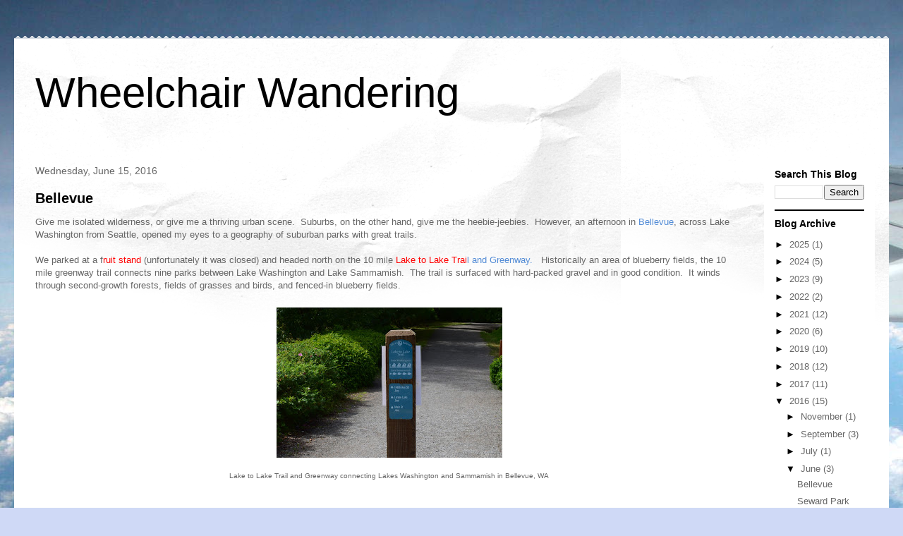

--- FILE ---
content_type: text/html; charset=UTF-8
request_url: http://www.wheelchairwandering.com/2016/06/
body_size: 14432
content:
<!DOCTYPE html>
<html class='v2' dir='ltr' lang='en'>
<head>
<link href='https://www.blogger.com/static/v1/widgets/335934321-css_bundle_v2.css' rel='stylesheet' type='text/css'/>
<meta content='width=1100' name='viewport'/>
<meta content='text/html; charset=UTF-8' http-equiv='Content-Type'/>
<meta content='blogger' name='generator'/>
<link href='http://www.wheelchairwandering.com/favicon.ico' rel='icon' type='image/x-icon'/>
<link href='http://www.wheelchairwandering.com/2016/06/' rel='canonical'/>
<link rel="alternate" type="application/atom+xml" title="Wheelchair Wandering - Atom" href="http://www.wheelchairwandering.com/feeds/posts/default" />
<link rel="alternate" type="application/rss+xml" title="Wheelchair Wandering - RSS" href="http://www.wheelchairwandering.com/feeds/posts/default?alt=rss" />
<link rel="service.post" type="application/atom+xml" title="Wheelchair Wandering - Atom" href="https://www.blogger.com/feeds/1778767190078856111/posts/default" />
<!--Can't find substitution for tag [blog.ieCssRetrofitLinks]-->
<meta content='A blog about trails, hiking, and outdoor activities using a wheelchair.  Adaptive sports, disabled hiking.  Wheelchair travel.' name='description'/>
<meta content='http://www.wheelchairwandering.com/2016/06/' property='og:url'/>
<meta content='Wheelchair Wandering' property='og:title'/>
<meta content='A blog about trails, hiking, and outdoor activities using a wheelchair.  Adaptive sports, disabled hiking.  Wheelchair travel.' property='og:description'/>
<title>Wheelchair Wandering: June 2016</title>
<style id='page-skin-1' type='text/css'><!--
/*
-----------------------------------------------
Blogger Template Style
Name:     Travel
Designer: Sookhee Lee
URL:      www.plyfly.net
----------------------------------------------- */
/* Content
----------------------------------------------- */
body {
font: normal normal 13px 'Trebuchet MS',Trebuchet,sans-serif;
color: #666666;
background: #cfd9f6 url(//themes.googleusercontent.com/image?id=0BwVBOzw_-hbMZDgyZmJiZTMtNWUxNC00NjA1LWJhZWMtODc3ZWQwMzZiYjcz) repeat fixed top center;
}
html body .region-inner {
min-width: 0;
max-width: 100%;
width: auto;
}
a:link {
text-decoration:none;
color: #538cd6;
}
a:visited {
text-decoration:none;
color: #436590;
}
a:hover {
text-decoration:underline;
color: #ff9900;
}
.content-outer .content-cap-top {
height: 5px;
background: transparent url(https://resources.blogblog.com/blogblog/data/1kt/travel/bg_container.png) repeat-x scroll top center;
}
.content-outer {
margin: 0 auto;
padding-top: 20px;
}
.content-inner {
background: #ffffff url(https://resources.blogblog.com/blogblog/data/1kt/travel/bg_container.png) repeat-x scroll top left;
background-position: left -5px;
background-color: #ffffff;
padding: 20px;
}
.main-inner .date-outer {
margin-bottom: 2em;
}
/* Header
----------------------------------------------- */
.header-inner .Header .titlewrapper,
.header-inner .Header .descriptionwrapper {
padding-left: 10px;
padding-right: 10px;
}
.Header h1 {
font: normal normal 60px 'Trebuchet MS',Trebuchet,sans-serif;
color: #000000;
}
.Header h1 a {
color: #000000;
}
.Header .description {
color: #666666;
font-size: 130%;
}
/* Tabs
----------------------------------------------- */
.tabs-inner {
margin: 1em 0 0;
padding: 0;
}
.tabs-inner .section {
margin: 0;
}
.tabs-inner .widget ul {
padding: 0;
background: #000000 none repeat scroll top center;
}
.tabs-inner .widget li {
border: none;
}
.tabs-inner .widget li a {
display: inline-block;
padding: 1em 1.5em;
color: #ffffff;
font: normal bold 16px 'Trebuchet MS',Trebuchet,sans-serif;
}
.tabs-inner .widget li.selected a,
.tabs-inner .widget li a:hover {
position: relative;
z-index: 1;
background: #333333 none repeat scroll top center;
color: #ffffff;
}
/* Headings
----------------------------------------------- */
h2 {
font: normal bold 14px 'Trebuchet MS',Trebuchet,sans-serif;
color: #000000;
}
.main-inner h2.date-header {
font: normal normal 14px 'Trebuchet MS',Trebuchet,sans-serif;
color: #666666;
}
.footer-inner .widget h2,
.sidebar .widget h2 {
padding-bottom: .5em;
}
/* Main
----------------------------------------------- */
.main-inner {
padding: 20px 0;
}
.main-inner .column-center-inner {
padding: 10px 0;
}
.main-inner .column-center-inner .section {
margin: 0 10px;
}
.main-inner .column-right-inner {
margin-left: 20px;
}
.main-inner .fauxcolumn-right-outer .fauxcolumn-inner {
margin-left: 20px;
background: #ffffff none repeat scroll top left;
}
.main-inner .column-left-inner {
margin-right: 20px;
}
.main-inner .fauxcolumn-left-outer .fauxcolumn-inner {
margin-right: 20px;
background: #ffffff none repeat scroll top left;
}
.main-inner .column-left-inner,
.main-inner .column-right-inner {
padding: 15px 0;
}
/* Posts
----------------------------------------------- */
h3.post-title {
margin-top: 20px;
}
h3.post-title a {
font: normal bold 20px 'Trebuchet MS',Trebuchet,sans-serif;
color: #000000;
}
h3.post-title a:hover {
text-decoration: underline;
}
.main-inner .column-center-outer {
background: transparent none repeat scroll top left;
_background-image: none;
}
.post-body {
line-height: 1.4;
position: relative;
}
.post-header {
margin: 0 0 1em;
line-height: 1.6;
}
.post-footer {
margin: .5em 0;
line-height: 1.6;
}
#blog-pager {
font-size: 140%;
}
#comments {
background: #cccccc none repeat scroll top center;
padding: 15px;
}
#comments .comment-author {
padding-top: 1.5em;
}
#comments h4,
#comments .comment-author a,
#comments .comment-timestamp a {
color: #000000;
}
#comments .comment-author:first-child {
padding-top: 0;
border-top: none;
}
.avatar-image-container {
margin: .2em 0 0;
}
/* Comments
----------------------------------------------- */
#comments a {
color: #000000;
}
.comments .comments-content .icon.blog-author {
background-repeat: no-repeat;
background-image: url([data-uri]);
}
.comments .comments-content .loadmore a {
border-top: 1px solid #000000;
border-bottom: 1px solid #000000;
}
.comments .comment-thread.inline-thread {
background: transparent;
}
.comments .continue {
border-top: 2px solid #000000;
}
/* Widgets
----------------------------------------------- */
.sidebar .widget {
border-bottom: 2px solid #000000;
padding-bottom: 10px;
margin: 10px 0;
}
.sidebar .widget:first-child {
margin-top: 0;
}
.sidebar .widget:last-child {
border-bottom: none;
margin-bottom: 0;
padding-bottom: 0;
}
.footer-inner .widget,
.sidebar .widget {
font: normal normal 13px 'Trebuchet MS',Trebuchet,sans-serif;
color: #666666;
}
.sidebar .widget a:link {
color: #666666;
text-decoration: none;
}
.sidebar .widget a:visited {
color: #436590;
}
.sidebar .widget a:hover {
color: #666666;
text-decoration: underline;
}
.footer-inner .widget a:link {
color: #538cd6;
text-decoration: none;
}
.footer-inner .widget a:visited {
color: #436590;
}
.footer-inner .widget a:hover {
color: #538cd6;
text-decoration: underline;
}
.widget .zippy {
color: #000000;
}
.footer-inner {
background: transparent none repeat scroll top center;
}
/* Mobile
----------------------------------------------- */
body.mobile  {
background-size: 100% auto;
}
body.mobile .AdSense {
margin: 0 -10px;
}
.mobile .body-fauxcolumn-outer {
background: transparent none repeat scroll top left;
}
.mobile .footer-inner .widget a:link {
color: #666666;
text-decoration: none;
}
.mobile .footer-inner .widget a:visited {
color: #436590;
}
.mobile-post-outer a {
color: #000000;
}
.mobile-link-button {
background-color: #538cd6;
}
.mobile-link-button a:link, .mobile-link-button a:visited {
color: #ffffff;
}
.mobile-index-contents {
color: #666666;
}
.mobile .tabs-inner .PageList .widget-content {
background: #333333 none repeat scroll top center;
color: #ffffff;
}
.mobile .tabs-inner .PageList .widget-content .pagelist-arrow {
border-left: 1px solid #ffffff;
}

--></style>
<style id='template-skin-1' type='text/css'><!--
body {
min-width: 1240px;
}
.content-outer, .content-fauxcolumn-outer, .region-inner {
min-width: 1240px;
max-width: 1240px;
_width: 1240px;
}
.main-inner .columns {
padding-left: 0px;
padding-right: 177px;
}
.main-inner .fauxcolumn-center-outer {
left: 0px;
right: 177px;
/* IE6 does not respect left and right together */
_width: expression(this.parentNode.offsetWidth -
parseInt("0px") -
parseInt("177px") + 'px');
}
.main-inner .fauxcolumn-left-outer {
width: 0px;
}
.main-inner .fauxcolumn-right-outer {
width: 177px;
}
.main-inner .column-left-outer {
width: 0px;
right: 100%;
margin-left: -0px;
}
.main-inner .column-right-outer {
width: 177px;
margin-right: -177px;
}
#layout {
min-width: 0;
}
#layout .content-outer {
min-width: 0;
width: 800px;
}
#layout .region-inner {
min-width: 0;
width: auto;
}
body#layout div.add_widget {
padding: 8px;
}
body#layout div.add_widget a {
margin-left: 32px;
}
--></style>
<style>
    body {background-image:url(\/\/themes.googleusercontent.com\/image?id=0BwVBOzw_-hbMZDgyZmJiZTMtNWUxNC00NjA1LWJhZWMtODc3ZWQwMzZiYjcz);}
    
@media (max-width: 200px) { body {background-image:url(\/\/themes.googleusercontent.com\/image?id=0BwVBOzw_-hbMZDgyZmJiZTMtNWUxNC00NjA1LWJhZWMtODc3ZWQwMzZiYjcz&options=w200);}}
@media (max-width: 400px) and (min-width: 201px) { body {background-image:url(\/\/themes.googleusercontent.com\/image?id=0BwVBOzw_-hbMZDgyZmJiZTMtNWUxNC00NjA1LWJhZWMtODc3ZWQwMzZiYjcz&options=w400);}}
@media (max-width: 800px) and (min-width: 401px) { body {background-image:url(\/\/themes.googleusercontent.com\/image?id=0BwVBOzw_-hbMZDgyZmJiZTMtNWUxNC00NjA1LWJhZWMtODc3ZWQwMzZiYjcz&options=w800);}}
@media (max-width: 1200px) and (min-width: 801px) { body {background-image:url(\/\/themes.googleusercontent.com\/image?id=0BwVBOzw_-hbMZDgyZmJiZTMtNWUxNC00NjA1LWJhZWMtODc3ZWQwMzZiYjcz&options=w1200);}}
/* Last tag covers anything over one higher than the previous max-size cap. */
@media (min-width: 1201px) { body {background-image:url(\/\/themes.googleusercontent.com\/image?id=0BwVBOzw_-hbMZDgyZmJiZTMtNWUxNC00NjA1LWJhZWMtODc3ZWQwMzZiYjcz&options=w1600);}}
  </style>
<link href='https://www.blogger.com/dyn-css/authorization.css?targetBlogID=1778767190078856111&amp;zx=6f21b95e-9e40-4a1c-8e86-c93eef66a539' media='none' onload='if(media!=&#39;all&#39;)media=&#39;all&#39;' rel='stylesheet'/><noscript><link href='https://www.blogger.com/dyn-css/authorization.css?targetBlogID=1778767190078856111&amp;zx=6f21b95e-9e40-4a1c-8e86-c93eef66a539' rel='stylesheet'/></noscript>
<meta name='google-adsense-platform-account' content='ca-host-pub-1556223355139109'/>
<meta name='google-adsense-platform-domain' content='blogspot.com'/>

</head>
<body class='loading variant-flight'>
<div class='navbar no-items section' id='navbar' name='Navbar'>
</div>
<div class='body-fauxcolumns'>
<div class='fauxcolumn-outer body-fauxcolumn-outer'>
<div class='cap-top'>
<div class='cap-left'></div>
<div class='cap-right'></div>
</div>
<div class='fauxborder-left'>
<div class='fauxborder-right'></div>
<div class='fauxcolumn-inner'>
</div>
</div>
<div class='cap-bottom'>
<div class='cap-left'></div>
<div class='cap-right'></div>
</div>
</div>
</div>
<div class='content'>
<div class='content-fauxcolumns'>
<div class='fauxcolumn-outer content-fauxcolumn-outer'>
<div class='cap-top'>
<div class='cap-left'></div>
<div class='cap-right'></div>
</div>
<div class='fauxborder-left'>
<div class='fauxborder-right'></div>
<div class='fauxcolumn-inner'>
</div>
</div>
<div class='cap-bottom'>
<div class='cap-left'></div>
<div class='cap-right'></div>
</div>
</div>
</div>
<div class='content-outer'>
<div class='content-cap-top cap-top'>
<div class='cap-left'></div>
<div class='cap-right'></div>
</div>
<div class='fauxborder-left content-fauxborder-left'>
<div class='fauxborder-right content-fauxborder-right'></div>
<div class='content-inner'>
<header>
<div class='header-outer'>
<div class='header-cap-top cap-top'>
<div class='cap-left'></div>
<div class='cap-right'></div>
</div>
<div class='fauxborder-left header-fauxborder-left'>
<div class='fauxborder-right header-fauxborder-right'></div>
<div class='region-inner header-inner'>
<div class='header section' id='header' name='Header'><div class='widget Header' data-version='1' id='Header1'>
<div id='header-inner'>
<div class='titlewrapper'>
<h1 class='title'>
<a href='http://www.wheelchairwandering.com/'>
Wheelchair Wandering
</a>
</h1>
</div>
<div class='descriptionwrapper'>
<p class='description'><span>
</span></p>
</div>
</div>
</div></div>
</div>
</div>
<div class='header-cap-bottom cap-bottom'>
<div class='cap-left'></div>
<div class='cap-right'></div>
</div>
</div>
</header>
<div class='tabs-outer'>
<div class='tabs-cap-top cap-top'>
<div class='cap-left'></div>
<div class='cap-right'></div>
</div>
<div class='fauxborder-left tabs-fauxborder-left'>
<div class='fauxborder-right tabs-fauxborder-right'></div>
<div class='region-inner tabs-inner'>
<div class='tabs no-items section' id='crosscol' name='Cross-Column'></div>
<div class='tabs no-items section' id='crosscol-overflow' name='Cross-Column 2'></div>
</div>
</div>
<div class='tabs-cap-bottom cap-bottom'>
<div class='cap-left'></div>
<div class='cap-right'></div>
</div>
</div>
<div class='main-outer'>
<div class='main-cap-top cap-top'>
<div class='cap-left'></div>
<div class='cap-right'></div>
</div>
<div class='fauxborder-left main-fauxborder-left'>
<div class='fauxborder-right main-fauxborder-right'></div>
<div class='region-inner main-inner'>
<div class='columns fauxcolumns'>
<div class='fauxcolumn-outer fauxcolumn-center-outer'>
<div class='cap-top'>
<div class='cap-left'></div>
<div class='cap-right'></div>
</div>
<div class='fauxborder-left'>
<div class='fauxborder-right'></div>
<div class='fauxcolumn-inner'>
</div>
</div>
<div class='cap-bottom'>
<div class='cap-left'></div>
<div class='cap-right'></div>
</div>
</div>
<div class='fauxcolumn-outer fauxcolumn-left-outer'>
<div class='cap-top'>
<div class='cap-left'></div>
<div class='cap-right'></div>
</div>
<div class='fauxborder-left'>
<div class='fauxborder-right'></div>
<div class='fauxcolumn-inner'>
</div>
</div>
<div class='cap-bottom'>
<div class='cap-left'></div>
<div class='cap-right'></div>
</div>
</div>
<div class='fauxcolumn-outer fauxcolumn-right-outer'>
<div class='cap-top'>
<div class='cap-left'></div>
<div class='cap-right'></div>
</div>
<div class='fauxborder-left'>
<div class='fauxborder-right'></div>
<div class='fauxcolumn-inner'>
</div>
</div>
<div class='cap-bottom'>
<div class='cap-left'></div>
<div class='cap-right'></div>
</div>
</div>
<!-- corrects IE6 width calculation -->
<div class='columns-inner'>
<div class='column-center-outer'>
<div class='column-center-inner'>
<div class='main section' id='main' name='Main'><div class='widget Blog' data-version='1' id='Blog1'>
<div class='blog-posts hfeed'>

          <div class="date-outer">
        
<h2 class='date-header'><span>Wednesday, June 15, 2016</span></h2>

          <div class="date-posts">
        
<div class='post-outer'>
<div class='post hentry uncustomized-post-template' itemprop='blogPost' itemscope='itemscope' itemtype='http://schema.org/BlogPosting'>
<meta content='https://blogger.googleusercontent.com/img/b/R29vZ2xl/AVvXsEgo3P0-Fd0D6ip9Mh-N_vUBzB39J6nj7pFcoJuzxlkQlCl8fImn9YxVFEBv5ulUC1yo32ifx7DRRufHatJpCKUQXxZOgib7rbPf4jaZlXZ836N6uXz_OV8TvBWIRyRmU-Ey-n_8C4BSlCw/s320/DSC_1391.JPG' itemprop='image_url'/>
<meta content='1778767190078856111' itemprop='blogId'/>
<meta content='7656384164784936466' itemprop='postId'/>
<a name='7656384164784936466'></a>
<h3 class='post-title entry-title' itemprop='name'>
<a href='http://www.wheelchairwandering.com/2016/06/bellevue.html'>Bellevue</a>
</h3>
<div class='post-header'>
<div class='post-header-line-1'></div>
</div>
<div class='post-body entry-content' id='post-body-7656384164784936466' itemprop='articleBody'>
Give me isolated wilderness, or give me a thriving urban scene. &nbsp;Suburbs, on the other hand, give me the heebie-jeebies. &nbsp;However, an afternoon in <a href="https://www.google.com/maps/@47.6218578,-122.2658381,12z" target="_blank">Bellevue</a>, across Lake Washington from Seattle, opened my eyes to a geography of suburban parks with great trails. <br />
<br />
We parked at a f<span style="color: red;">ruit stand</span> (unfortunately it was closed) and headed north on the 10 mile<span style="color: #0b5394;">&nbsp;<a href="http://parkstrails.myparksandrecreation.com/Details.aspx?pid=468" target="_blank"><span style="color: red;">Lake to Lake Trai</span>l&nbsp;and Greenway.</a> &nbsp;</span>&nbsp;Historically an area of blueberry fields, the 10 mile greenway trail connects nine parks between Lake Washington and Lake Sammamish. &nbsp;The trail is surfaced with hard-packed gravel and in good condition. &nbsp;It winds through second-growth forests, fields of grasses and birds, and fenced-in blueberry fields.<br />
<br />
<table align="center" cellpadding="0" cellspacing="0" class="tr-caption-container" style="margin-left: auto; margin-right: auto; text-align: center;"><tbody>
<tr><td style="text-align: center;"><a href="https://blogger.googleusercontent.com/img/b/R29vZ2xl/AVvXsEgo3P0-Fd0D6ip9Mh-N_vUBzB39J6nj7pFcoJuzxlkQlCl8fImn9YxVFEBv5ulUC1yo32ifx7DRRufHatJpCKUQXxZOgib7rbPf4jaZlXZ836N6uXz_OV8TvBWIRyRmU-Ey-n_8C4BSlCw/s1600/DSC_1391.JPG" imageanchor="1" style="margin-left: auto; margin-right: auto;"><img border="0" height="213" src="https://blogger.googleusercontent.com/img/b/R29vZ2xl/AVvXsEgo3P0-Fd0D6ip9Mh-N_vUBzB39J6nj7pFcoJuzxlkQlCl8fImn9YxVFEBv5ulUC1yo32ifx7DRRufHatJpCKUQXxZOgib7rbPf4jaZlXZ836N6uXz_OV8TvBWIRyRmU-Ey-n_8C4BSlCw/s320/DSC_1391.JPG" width="320" /></a></td></tr>
<tr><td class="tr-caption" style="text-align: center;"><br />
Lake to Lake Trail and Greenway connecting Lakes Washington and Sammamish in Bellevue, WA</td></tr>
</tbody></table>
<div class="separator" style="clear: both; text-align: center;">
</div>
<br />
<div class="separator" style="clear: both; text-align: center;">
</div>
<br />
The most amazing find was a small blueberry field that was not fenced in. &nbsp;A moment of post-Catholic guilt (is it really ok to eat these berries?) was followed by continuous mumbling of disbelief (why was nobody else going crazy?). &nbsp;After a passing dog-walker assured me that the berries could be eaten by the public, and with her "permission," the blueberry-gorging commenced. &nbsp;Luckily, the berries were high-bush blueberries, so I could stay in my chair to pick. &nbsp;Over a half of an hour later, with a full stomach and full cup holders on my fanny pack (the only containers I had), we headed back to the car. &nbsp;I'm pretty sure my tongue was purple. &nbsp;I know my face had a huge smile. &nbsp; I still don't understand why there weren't a ton of people there, but what good fortune for me!<br />
<br />
<div class="separator" style="clear: both; text-align: center;">
<a href="https://blogger.googleusercontent.com/img/b/R29vZ2xl/AVvXsEjBo1BHVQ13aU0kW_GVjsici-o-vVQgEkx0Z6z6hFVhBhgn8UJI-PXZuu3tPnYEfkCfb7f-1PlFhBt1RFf-gchUaOjsZ9FOpRjrRstwE1DFKKLA67sXvCIgbQgo6Ku7kADuNslLuH2Otek/s1600/DSC_1457.JPG" imageanchor="1" style="margin-left: 1em; margin-right: 1em;"><img border="0" height="213" src="https://blogger.googleusercontent.com/img/b/R29vZ2xl/AVvXsEjBo1BHVQ13aU0kW_GVjsici-o-vVQgEkx0Z6z6hFVhBhgn8UJI-PXZuu3tPnYEfkCfb7f-1PlFhBt1RFf-gchUaOjsZ9FOpRjrRstwE1DFKKLA67sXvCIgbQgo6Ku7kADuNslLuH2Otek/s320/DSC_1457.JPG" width="320" /></a></div>
<br />
<div class="separator" style="clear: both; text-align: center;">
</div>
<table align="center" cellpadding="0" cellspacing="0" class="tr-caption-container" style="margin-left: auto; margin-right: auto; text-align: center;"><tbody>
<tr><td style="text-align: center;"><a href="https://blogger.googleusercontent.com/img/b/R29vZ2xl/AVvXsEihy9b66RFCCynnCGeb6RmlZ58yUR5uqvDKaU2TvkBhpb9N0A06u7zT17RUqCqpuxy9Ffd-kSvdEd0HH1xVDw3BrpWId609VWsm8OEpldNBJH2_-KK999InEOMnYMmY-e1C0I8Co8SjlWY/s1600/DSC_1472.JPG" imageanchor="1" style="margin-left: auto; margin-right: auto;"><img border="0" height="213" src="https://blogger.googleusercontent.com/img/b/R29vZ2xl/AVvXsEihy9b66RFCCynnCGeb6RmlZ58yUR5uqvDKaU2TvkBhpb9N0A06u7zT17RUqCqpuxy9Ffd-kSvdEd0HH1xVDw3BrpWId609VWsm8OEpldNBJH2_-KK999InEOMnYMmY-e1C0I8Co8SjlWY/s320/DSC_1472.JPG" width="320" /></a></td></tr>
<tr><td class="tr-caption" style="text-align: center;">Blueberry fields forever</td></tr>
</tbody></table>
<br />
<br />
<div style='clear: both;'></div>
</div>
<div class='post-footer'>
<div class='post-footer-line post-footer-line-1'>
<span class='post-author vcard'>
Posted by
<span class='fn' itemprop='author' itemscope='itemscope' itemtype='http://schema.org/Person'>
<meta content='https://www.blogger.com/profile/03675078647001387605' itemprop='url'/>
<a class='g-profile' href='https://www.blogger.com/profile/03675078647001387605' rel='author' title='author profile'>
<span itemprop='name'>Jenny Schmitz</span>
</a>
</span>
</span>
<span class='post-timestamp'>
at
<meta content='http://www.wheelchairwandering.com/2016/06/bellevue.html' itemprop='url'/>
<a class='timestamp-link' href='http://www.wheelchairwandering.com/2016/06/bellevue.html' rel='bookmark' title='permanent link'><abbr class='published' itemprop='datePublished' title='2016-06-15T20:48:00-07:00'>8:48&#8239;PM</abbr></a>
</span>
<span class='post-comment-link'>
<a class='comment-link' href='http://www.wheelchairwandering.com/2016/06/bellevue.html#comment-form' onclick=''>
No comments:
  </a>
</span>
<span class='post-icons'>
<span class='item-control blog-admin pid-255183346'>
<a href='https://www.blogger.com/post-edit.g?blogID=1778767190078856111&postID=7656384164784936466&from=pencil' title='Edit Post'>
<img alt='' class='icon-action' height='18' src='https://resources.blogblog.com/img/icon18_edit_allbkg.gif' width='18'/>
</a>
</span>
</span>
<div class='post-share-buttons goog-inline-block'>
<a class='goog-inline-block share-button sb-email' href='https://www.blogger.com/share-post.g?blogID=1778767190078856111&postID=7656384164784936466&target=email' target='_blank' title='Email This'><span class='share-button-link-text'>Email This</span></a><a class='goog-inline-block share-button sb-blog' href='https://www.blogger.com/share-post.g?blogID=1778767190078856111&postID=7656384164784936466&target=blog' onclick='window.open(this.href, "_blank", "height=270,width=475"); return false;' target='_blank' title='BlogThis!'><span class='share-button-link-text'>BlogThis!</span></a><a class='goog-inline-block share-button sb-twitter' href='https://www.blogger.com/share-post.g?blogID=1778767190078856111&postID=7656384164784936466&target=twitter' target='_blank' title='Share to X'><span class='share-button-link-text'>Share to X</span></a><a class='goog-inline-block share-button sb-facebook' href='https://www.blogger.com/share-post.g?blogID=1778767190078856111&postID=7656384164784936466&target=facebook' onclick='window.open(this.href, "_blank", "height=430,width=640"); return false;' target='_blank' title='Share to Facebook'><span class='share-button-link-text'>Share to Facebook</span></a><a class='goog-inline-block share-button sb-pinterest' href='https://www.blogger.com/share-post.g?blogID=1778767190078856111&postID=7656384164784936466&target=pinterest' target='_blank' title='Share to Pinterest'><span class='share-button-link-text'>Share to Pinterest</span></a>
</div>
</div>
<div class='post-footer-line post-footer-line-2'>
<span class='post-labels'>
</span>
</div>
<div class='post-footer-line post-footer-line-3'>
<span class='post-location'>
Location:
<a href='https://maps.google.com/maps?q=United+States@37.09024,-95.71289100000001&z=10' target='_blank'>United States</a>
</span>
</div>
</div>
</div>
</div>

          </div></div>
        

          <div class="date-outer">
        
<h2 class='date-header'><span>Wednesday, June 8, 2016</span></h2>

          <div class="date-posts">
        
<div class='post-outer'>
<div class='post hentry uncustomized-post-template' itemprop='blogPost' itemscope='itemscope' itemtype='http://schema.org/BlogPosting'>
<meta content='https://blogger.googleusercontent.com/img/b/R29vZ2xl/AVvXsEij0xkTAC4-Pn-jLmkuvLmtoxqEMtWKlR6BbiJ2TBGhKorCnzFqt6of8w9SBQwASaPx8495fdtX8c0-B96KWYKjpQRmBdQYgOImvsGXcKxW-3VUxZOmJnMA9ttBpCLYrsELNtBiXdGVJsA/s320/DSC_0015.JPG' itemprop='image_url'/>
<meta content='1778767190078856111' itemprop='blogId'/>
<meta content='6845647187789060713' itemprop='postId'/>
<a name='6845647187789060713'></a>
<h3 class='post-title entry-title' itemprop='name'>
<a href='http://www.wheelchairwandering.com/2016/06/seward-park.html'>Seward Park  </a>
</h3>
<div class='post-header'>
<div class='post-header-line-1'></div>
</div>
<div class='post-body entry-content' id='post-body-6845647187789060713' itemprop='articleBody'>
I am continually amazed by how much beauty is packed into this city and how lucky I am to live here. &nbsp;Today was no exception. &nbsp;We went to <a href="http://www.wta.org/go-hiking/hikes/seward-park" target="_blank">Seward Park</a>, which juts out on a small peninsula into Lake Washington, and hiked from the top of the hill down to the lake, and then we climbed back up a series of not-as-accessible trails to the starting point. &nbsp;<span style="text-align: center;">In 2010, the trails were given names, and signposts at each of the trail junctions clearly mark the trails with appropriate symbols of difficulty.</span><br />
<br />
On the way down, we followed the service road, also known by a spectacularly unpronounceable Duwamish name - Sqebeqsed. &nbsp;The trail is perfect for wheelchair users -- mostly a very gradual downhill grade on a hard-packed dirt and gravel path, surrounded by old growth forest.<br />
<div class="separator" style="clear: both; text-align: center;">
</div>
<br />
<table cellpadding="0" cellspacing="0" class="tr-caption-container" style="float: left; margin-right: 1em; text-align: left;"><tbody>
<tr><td style="text-align: center;"><a href="https://blogger.googleusercontent.com/img/b/R29vZ2xl/AVvXsEij0xkTAC4-Pn-jLmkuvLmtoxqEMtWKlR6BbiJ2TBGhKorCnzFqt6of8w9SBQwASaPx8495fdtX8c0-B96KWYKjpQRmBdQYgOImvsGXcKxW-3VUxZOmJnMA9ttBpCLYrsELNtBiXdGVJsA/s1600/DSC_0015.JPG" imageanchor="1" style="clear: left; margin-bottom: 1em; margin-left: auto; margin-right: auto;"><img border="0" height="213" src="https://blogger.googleusercontent.com/img/b/R29vZ2xl/AVvXsEij0xkTAC4-Pn-jLmkuvLmtoxqEMtWKlR6BbiJ2TBGhKorCnzFqt6of8w9SBQwASaPx8495fdtX8c0-B96KWYKjpQRmBdQYgOImvsGXcKxW-3VUxZOmJnMA9ttBpCLYrsELNtBiXdGVJsA/s320/DSC_0015.JPG" width="320" /></a></td></tr>
<tr><td class="tr-caption" style="text-align: center;">Sqebeqsed Trail at Seward Park</td></tr>
</tbody></table>
<br />
<br />
<br />
<br />
<br />
<div class="separator" style="clear: both; text-align: center;">
<br /></div>
<table align="center" cellpadding="0" cellspacing="0" class="tr-caption-container" style="margin-left: auto; margin-right: auto; text-align: center;"><tbody>
<tr><td style="text-align: center;"><a href="https://blogger.googleusercontent.com/img/b/R29vZ2xl/AVvXsEivRjj3_qBf7MAx3WHsnXDLn44LfWx1w4XVn19Q7n52bhErO6Zxovhlc3Yo33GnNMb7lVIukl51ogwIbdHZD8pCe8tXSOHK1Wp7da3byatVnZFT24A3C-x1kCJcVRRqnljpOU0BH73_AgY/s1600/DSC_0018.JPG" imageanchor="1" style="margin-left: auto; margin-right: auto;"><img border="0" height="133" src="https://blogger.googleusercontent.com/img/b/R29vZ2xl/AVvXsEivRjj3_qBf7MAx3WHsnXDLn44LfWx1w4XVn19Q7n52bhErO6Zxovhlc3Yo33GnNMb7lVIukl51ogwIbdHZD8pCe8tXSOHK1Wp7da3byatVnZFT24A3C-x1kCJcVRRqnljpOU0BH73_AgY/s200/DSC_0018.JPG" width="200" /></a></td></tr>
<tr><td class="tr-caption" style="text-align: center;">Trail surface</td></tr>
</tbody></table>
<div class="separator" style="clear: both; text-align: center;">
<br /></div>
<table cellpadding="0" cellspacing="0" class="tr-caption-container" style="float: right; margin-left: 1em; text-align: right;"><tbody>
<tr><td style="text-align: center;"><a href="https://blogger.googleusercontent.com/img/b/R29vZ2xl/AVvXsEgkgXfq14ggt6V3vakN-yL7AlhZTGzBhlzxREzadS3s6PWbthnBXmI19G6sMiCHdIoY35-h4g1Vl8jiFW1keypSuFsEzxo5ij84yx4v7LyBPZmKTR2lx9lnWS1sS0Ri8_bC7bC9fYHcsKE/s1600/DSC_0024.JPG" imageanchor="1" style="clear: right; margin-bottom: 1em; margin-left: auto; margin-right: auto;"><img border="0" height="213" src="https://blogger.googleusercontent.com/img/b/R29vZ2xl/AVvXsEgkgXfq14ggt6V3vakN-yL7AlhZTGzBhlzxREzadS3s6PWbthnBXmI19G6sMiCHdIoY35-h4g1Vl8jiFW1keypSuFsEzxo5ij84yx4v7LyBPZmKTR2lx9lnWS1sS0Ri8_bC7bC9fYHcsKE/s320/DSC_0024.JPG" width="320" /></a></td></tr>
<tr><td class="tr-caption" style="text-align: center;">Beginning of trail and big trees<br /><br /></td></tr>
</tbody></table>
<div class="separator" style="clear: both; text-align: left;">
The trail continues down the hill through the forest, eventually reaching Lake Washington, with a view of the Seattle skyline at the bottom.</div>
<div class="separator" style="clear: both; text-align: center;">
</div>
<table align="center" cellpadding="0" cellspacing="0" class="tr-caption-container" style="margin-left: auto; margin-right: auto; text-align: center;"><tbody>
<tr><td style="text-align: center;"><a href="https://blogger.googleusercontent.com/img/b/R29vZ2xl/AVvXsEgx3n-zU6WTNBDaosd-8AJi6Q4iDHZELnbj-XwpN1XpUi5Ar__hvKr1lCu9yx28sVoyP8VwChDNeO8m3pEfrGNhqkG6PYp0khMcs79d8nNyB2ccaeQgg8ghgJ59TfgDdhbsYBHdnB9PcCQ/s1600/DSC_0167.JPG" imageanchor="1" style="margin-left: auto; margin-right: auto;"><img border="0" height="213" src="https://blogger.googleusercontent.com/img/b/R29vZ2xl/AVvXsEgx3n-zU6WTNBDaosd-8AJi6Q4iDHZELnbj-XwpN1XpUi5Ar__hvKr1lCu9yx28sVoyP8VwChDNeO8m3pEfrGNhqkG6PYp0khMcs79d8nNyB2ccaeQgg8ghgJ59TfgDdhbsYBHdnB9PcCQ/s320/DSC_0167.JPG" width="320" /></a></td></tr>
<tr><td class="tr-caption" style="text-align: center;">Lake Washington with Seattle in the background</td></tr>
</tbody></table>
<div class="separator" style="clear: both; text-align: center;">
<br /></div>
<div class="separator" style="clear: both; text-align: center;">
<br /></div>
<div class="separator" style="clear: both; text-align: left;">
On the way back, we took less-accessible trails. &nbsp;Mud, rocks, roots, and steep hills necessitated extra pushing and help.</div>
<div class="separator" style="clear: both; text-align: left;">
<br /></div>
<div class="separator" style="clear: both; text-align: center;">
<a href="https://blogger.googleusercontent.com/img/b/R29vZ2xl/AVvXsEjWnGwKZ21awMdLmGV_MS9B-gaQnDSaBBzjfD-AcvsIxw7zk6CHM_EGIstdDO4yCDhQsLSQZ8I6pgb9L6FVAhBhyPVS6APM1boGIwUkZxezYQ3d_HqGbHk2S6mIdm-IotcIEs3C9cLOe-E/s1600/DSC_0193.JPG" imageanchor="1" style="margin-left: 1em; margin-right: 1em;"><img border="0" height="213" src="https://blogger.googleusercontent.com/img/b/R29vZ2xl/AVvXsEjWnGwKZ21awMdLmGV_MS9B-gaQnDSaBBzjfD-AcvsIxw7zk6CHM_EGIstdDO4yCDhQsLSQZ8I6pgb9L6FVAhBhyPVS6APM1boGIwUkZxezYQ3d_HqGbHk2S6mIdm-IotcIEs3C9cLOe-E/s320/DSC_0193.JPG" width="320" /></a></div>
<br />
<div class="separator" style="clear: both; text-align: center;">
</div>
<br />
<div class="separator" style="clear: both; text-align: center;">
<a href="https://blogger.googleusercontent.com/img/b/R29vZ2xl/AVvXsEgGP0lm9btEnDS_DNZs_CcmL3LXvCDoD5dP9RezONRURitbv2Rej7Y-6l2IjiLQs5iyE8LROoNLLrf-vUkCtztxK4VkjLczPB0MA1WmB8bu8ebh_0-izAlCsXyUJ8AhkfGtthvU9U4PDlw/s1600/DSC_0195.JPG" imageanchor="1" style="margin-left: 1em; margin-right: 1em;"><img border="0" height="320" src="https://blogger.googleusercontent.com/img/b/R29vZ2xl/AVvXsEgGP0lm9btEnDS_DNZs_CcmL3LXvCDoD5dP9RezONRURitbv2Rej7Y-6l2IjiLQs5iyE8LROoNLLrf-vUkCtztxK4VkjLczPB0MA1WmB8bu8ebh_0-izAlCsXyUJ8AhkfGtthvU9U4PDlw/s320/DSC_0195.JPG" width="213" /></a></div>
<br />
<div class="separator" style="clear: both; text-align: center;">
</div>
<br />
<div class="separator" style="clear: both; text-align: center;">
</div>
<br />
<div class="separator" style="clear: both; text-align: center;">
<a href="https://blogger.googleusercontent.com/img/b/R29vZ2xl/AVvXsEigBzXMAyI4FhLZmWLPEFQHhCUtSVDjuc2K5GMH2as9Vpr8KUYBBiSY-bFv0J75arKbTWtjJXXj71nI-y7xjGeiRGQgX-xItKRderCCxM4LJvHpg-mnnHdnlWzbg-S06D0vfgO6cZlwtjI/s1600/DSC_0212.JPG" imageanchor="1" style="margin-left: 1em; margin-right: 1em;"><img border="0" height="213" src="https://blogger.googleusercontent.com/img/b/R29vZ2xl/AVvXsEigBzXMAyI4FhLZmWLPEFQHhCUtSVDjuc2K5GMH2as9Vpr8KUYBBiSY-bFv0J75arKbTWtjJXXj71nI-y7xjGeiRGQgX-xItKRderCCxM4LJvHpg-mnnHdnlWzbg-S06D0vfgO6cZlwtjI/s320/DSC_0212.JPG" width="320" /></a></div>
<br />
<div class="separator" style="clear: both; text-align: center;">
<a href="https://blogger.googleusercontent.com/img/b/R29vZ2xl/AVvXsEhnfjnkvZPoHBPGrVuNylYKGynypl9lCbtTqkwnH5Qp_RS8A8LbDJGhAXnFX0Z9z6oLAQ1RqrUaVOJsf0OuLGUC5BKWT9lP-4-5Cck-ZtFmAwniHGyKWsovvBuFh8_BqS-HPjJ9wUn8X_Y/s1600/DSC_0213.JPG" imageanchor="1" style="margin-left: 1em; margin-right: 1em;"><img border="0" height="213" src="https://blogger.googleusercontent.com/img/b/R29vZ2xl/AVvXsEhnfjnkvZPoHBPGrVuNylYKGynypl9lCbtTqkwnH5Qp_RS8A8LbDJGhAXnFX0Z9z6oLAQ1RqrUaVOJsf0OuLGUC5BKWT9lP-4-5Cck-ZtFmAwniHGyKWsovvBuFh8_BqS-HPjJ9wUn8X_Y/s320/DSC_0213.JPG" width="320" /></a></div>
<br />
<table align="center" cellpadding="0" cellspacing="0" class="tr-caption-container" style="margin-left: auto; margin-right: auto; text-align: center;"><tbody>
<tr><td style="text-align: center;"><a href="https://blogger.googleusercontent.com/img/b/R29vZ2xl/AVvXsEh301Q8AA1zAE1QB9NgAnVkZ335r_7sJxem-qyCHEjybuIciMIwZIwyNZR8-cdfM3mrlMY-vQquzzxfJPqAv0JqGHkB-TdUgq2SoiF1eHSQfpFsadR5W1dfzDUxmjpRxyLlxChD6Zk8RMw/s1600/DSC_0217.JPG" imageanchor="1" style="margin-left: auto; margin-right: auto;"><img border="0" height="213" src="https://blogger.googleusercontent.com/img/b/R29vZ2xl/AVvXsEh301Q8AA1zAE1QB9NgAnVkZ335r_7sJxem-qyCHEjybuIciMIwZIwyNZR8-cdfM3mrlMY-vQquzzxfJPqAv0JqGHkB-TdUgq2SoiF1eHSQfpFsadR5W1dfzDUxmjpRxyLlxChD6Zk8RMw/s320/DSC_0217.JPG" width="320" /></a></td></tr>
<tr><td class="tr-caption" style="text-align: center;">Why Woodpecker Trail gets a "diamond" for difficulty</td></tr>
</tbody></table>
<div class="separator" style="clear: both; text-align: center;">
<br /></div>
<div class="separator" style="clear: both; text-align: center;">
<br /></div>
<div class="separator" style="clear: both; text-align: left;">
Despite the extra challenges, the uphill trip was well worth it, due to the surrounding woods, the solitude of the trails, and the glimpse of a pileated woodpecker. &nbsp;Near the end of the hike, we again took a less-developed trail back to the car, but this time the path was once again hard-packed and clear of obstacles.</div>
<table align="center" cellpadding="0" cellspacing="0" class="tr-caption-container" style="margin-left: auto; margin-right: auto; text-align: center;"><tbody>
<tr><td style="text-align: center;"><a href="https://blogger.googleusercontent.com/img/b/R29vZ2xl/AVvXsEgNAhtDu5a4MEOQHs2ETp8eWso2fLXpvaTc_nncMWcFSU15UxC66_AcbiLMEX7_Mnb0h5IRyIjgGTSKD3yujMTrY5shVmo1n9pto1UJTGU_7eiJm9kxO_Vcmb8YkAwpZIlUM6_ASiRhM-Q/s1600/DSC_0202.JPG" imageanchor="1" style="margin-left: auto; margin-right: auto;"><img border="0" height="213" src="https://blogger.googleusercontent.com/img/b/R29vZ2xl/AVvXsEgNAhtDu5a4MEOQHs2ETp8eWso2fLXpvaTc_nncMWcFSU15UxC66_AcbiLMEX7_Mnb0h5IRyIjgGTSKD3yujMTrY5shVmo1n9pto1UJTGU_7eiJm9kxO_Vcmb8YkAwpZIlUM6_ASiRhM-Q/s320/DSC_0202.JPG" width="320" /></a></td></tr>
<tr><td class="tr-caption" style="text-align: center;">Andrews Bay Trail</td></tr>
</tbody></table>
<div class="separator" style="clear: both; text-align: center;">
<br /></div>
<div class="separator" style="clear: both; text-align: center;">
<br /></div>
<div class="separator" style="clear: both; text-align: center;">
<br /></div>
<div class="separator" style="clear: both; text-align: center;">
</div>
<div class="separator" style="clear: both; text-align: center;">
<br /></div>
<div class="separator" style="clear: both; text-align: center;">
</div>
<div style='clear: both;'></div>
</div>
<div class='post-footer'>
<div class='post-footer-line post-footer-line-1'>
<span class='post-author vcard'>
Posted by
<span class='fn' itemprop='author' itemscope='itemscope' itemtype='http://schema.org/Person'>
<meta content='https://www.blogger.com/profile/03675078647001387605' itemprop='url'/>
<a class='g-profile' href='https://www.blogger.com/profile/03675078647001387605' rel='author' title='author profile'>
<span itemprop='name'>Jenny Schmitz</span>
</a>
</span>
</span>
<span class='post-timestamp'>
at
<meta content='http://www.wheelchairwandering.com/2016/06/seward-park.html' itemprop='url'/>
<a class='timestamp-link' href='http://www.wheelchairwandering.com/2016/06/seward-park.html' rel='bookmark' title='permanent link'><abbr class='published' itemprop='datePublished' title='2016-06-08T21:49:00-07:00'>9:49&#8239;PM</abbr></a>
</span>
<span class='post-comment-link'>
<a class='comment-link' href='http://www.wheelchairwandering.com/2016/06/seward-park.html#comment-form' onclick=''>
No comments:
  </a>
</span>
<span class='post-icons'>
<span class='item-control blog-admin pid-255183346'>
<a href='https://www.blogger.com/post-edit.g?blogID=1778767190078856111&postID=6845647187789060713&from=pencil' title='Edit Post'>
<img alt='' class='icon-action' height='18' src='https://resources.blogblog.com/img/icon18_edit_allbkg.gif' width='18'/>
</a>
</span>
</span>
<div class='post-share-buttons goog-inline-block'>
<a class='goog-inline-block share-button sb-email' href='https://www.blogger.com/share-post.g?blogID=1778767190078856111&postID=6845647187789060713&target=email' target='_blank' title='Email This'><span class='share-button-link-text'>Email This</span></a><a class='goog-inline-block share-button sb-blog' href='https://www.blogger.com/share-post.g?blogID=1778767190078856111&postID=6845647187789060713&target=blog' onclick='window.open(this.href, "_blank", "height=270,width=475"); return false;' target='_blank' title='BlogThis!'><span class='share-button-link-text'>BlogThis!</span></a><a class='goog-inline-block share-button sb-twitter' href='https://www.blogger.com/share-post.g?blogID=1778767190078856111&postID=6845647187789060713&target=twitter' target='_blank' title='Share to X'><span class='share-button-link-text'>Share to X</span></a><a class='goog-inline-block share-button sb-facebook' href='https://www.blogger.com/share-post.g?blogID=1778767190078856111&postID=6845647187789060713&target=facebook' onclick='window.open(this.href, "_blank", "height=430,width=640"); return false;' target='_blank' title='Share to Facebook'><span class='share-button-link-text'>Share to Facebook</span></a><a class='goog-inline-block share-button sb-pinterest' href='https://www.blogger.com/share-post.g?blogID=1778767190078856111&postID=6845647187789060713&target=pinterest' target='_blank' title='Share to Pinterest'><span class='share-button-link-text'>Share to Pinterest</span></a>
</div>
</div>
<div class='post-footer-line post-footer-line-2'>
<span class='post-labels'>
</span>
</div>
<div class='post-footer-line post-footer-line-3'>
<span class='post-location'>
</span>
</div>
</div>
</div>
</div>

          </div></div>
        

          <div class="date-outer">
        
<h2 class='date-header'><span>Wednesday, June 1, 2016</span></h2>

          <div class="date-posts">
        
<div class='post-outer'>
<div class='post hentry uncustomized-post-template' itemprop='blogPost' itemscope='itemscope' itemtype='http://schema.org/BlogPosting'>
<meta content='https://blogger.googleusercontent.com/img/b/R29vZ2xl/AVvXsEhqXhQUcwIyWKker5NczYbkLxpwYinpXY3UKQPbfm6B23HxwH9-herJO5v5Sfxhlutip6BwAOcUBcWXj2ZhmAYVq0aJ5SrOVulZ6HOMoFo6lN8ZeioT9ejdJgCT2l3EgGJE1y_jb_GLR-w/s320/DSC_1497.JPG' itemprop='image_url'/>
<meta content='1778767190078856111' itemprop='blogId'/>
<meta content='1519138235863108330' itemprop='postId'/>
<a name='1519138235863108330'></a>
<h3 class='post-title entry-title' itemprop='name'>
<a href='http://www.wheelchairwandering.com/2016/06/discovery-park-loop-trail.html'>Discovery Park Loop Trail</a>
</h3>
<div class='post-header'>
<div class='post-header-line-1'></div>
</div>
<div class='post-body entry-content' id='post-body-1519138235863108330' itemprop='articleBody'>
<div class="MsoNormal">
Having fixed my inner tube and tire, we set out once again
for the unpaved <a href="http://www.wta.org/go-hiking/hikes/seattle-magnolia-area-beach-discovery-park" target="_blank">Loop Trail in Discovery Park</a>.<span style="mso-spacerun: yes;">&nbsp; </span>The trail led through forests with beautiful trees, a
variety grasses, chirping (with birds) bushes, and a viewpoint with a sweeping
vista out over Puget Sound.<span style="mso-spacerun: yes;">&nbsp; </span></div>
<div class="MsoNormal">
<br /></div>
<div class="separator" style="clear: both; text-align: center;">
<a href="https://blogger.googleusercontent.com/img/b/R29vZ2xl/AVvXsEhqXhQUcwIyWKker5NczYbkLxpwYinpXY3UKQPbfm6B23HxwH9-herJO5v5Sfxhlutip6BwAOcUBcWXj2ZhmAYVq0aJ5SrOVulZ6HOMoFo6lN8ZeioT9ejdJgCT2l3EgGJE1y_jb_GLR-w/s1600/DSC_1497.JPG" imageanchor="1" style="margin-left: 1em; margin-right: 1em;"><img border="0" height="213" src="https://blogger.googleusercontent.com/img/b/R29vZ2xl/AVvXsEhqXhQUcwIyWKker5NczYbkLxpwYinpXY3UKQPbfm6B23HxwH9-herJO5v5Sfxhlutip6BwAOcUBcWXj2ZhmAYVq0aJ5SrOVulZ6HOMoFo6lN8ZeioT9ejdJgCT2l3EgGJE1y_jb_GLR-w/s320/DSC_1497.JPG" width="320" /></a></div>
<br />
<div class="separator" style="clear: both; text-align: center;">
<a href="https://blogger.googleusercontent.com/img/b/R29vZ2xl/AVvXsEhCVclKiARgBjv4VdeXRXI5pDPKiCrsAK63RSJgwuGMtvH7jW276YyCeihVqXz4AlRiHPcEf2PO62416T_gQ5aR49nnHjgjBjF1LsWg-u0fYn4ATNV__nA4iFphiWvTtXxTnHPW6MOW4Nw/s1600/DSC_1521.JPG" imageanchor="1" style="margin-left: 1em; margin-right: 1em;"><img border="0" height="213" src="https://blogger.googleusercontent.com/img/b/R29vZ2xl/AVvXsEhCVclKiARgBjv4VdeXRXI5pDPKiCrsAK63RSJgwuGMtvH7jW276YyCeihVqXz4AlRiHPcEf2PO62416T_gQ5aR49nnHjgjBjF1LsWg-u0fYn4ATNV__nA4iFphiWvTtXxTnHPW6MOW4Nw/s320/DSC_1521.JPG" width="320" /></a></div>
<br />
<div class="separator" style="clear: both; text-align: center;">
</div>
<br />
<div class="separator" style="clear: both; text-align: center;">
<a href="https://blogger.googleusercontent.com/img/b/R29vZ2xl/AVvXsEhTP6WW0_AJow-2-tfuklOSCd911MpVj12Sg9yezszIgl2u9jwgsinqwy6lCEPDSAV0mqXAs4WL3ix8HkWIp04kibqQLvHehK4A3X6sqfgbQuPYrbLFIZ4UHQD9wucjAtbj2U44TXmZVKw/s1600/DSC_1675.JPG" imageanchor="1" style="margin-left: 1em; margin-right: 1em;"><img border="0" height="213" src="https://blogger.googleusercontent.com/img/b/R29vZ2xl/AVvXsEhTP6WW0_AJow-2-tfuklOSCd911MpVj12Sg9yezszIgl2u9jwgsinqwy6lCEPDSAV0mqXAs4WL3ix8HkWIp04kibqQLvHehK4A3X6sqfgbQuPYrbLFIZ4UHQD9wucjAtbj2U44TXmZVKw/s320/DSC_1675.JPG" width="320" /></a></div>
<br />
<div class="MsoNormal">
<o:p><br /></o:p></div>
<div class="MsoNormal">
<o:p><br /></o:p></div>
<div class="MsoNormal">
<br /></div>
<div class="MsoNormal">
<o:p><br /></o:p></div>
<div class="MsoNormal">
The highlight for me was the big sandy area, an alternate
side trip on top of a sand dune next to the actual trail.<span style="mso-spacerun: yes;">&nbsp; </span>I got to test the Freedom Chair&#8217;s
ability to move on sand.<span style="mso-spacerun: yes;">&nbsp; </span>Granted,
I could only go a little way before getting tired, especially when going
uphill, but I was moving nonetheless.<span style="mso-spacerun: yes;">&nbsp;
</span>The trail was a bit sandy before and after the sand dune, but otherwise
it was medium-packed or even hard-packed dirt &#8211; quite feasible for a manual chair with a third wheel.</div>
<div class="MsoNormal">
<br /></div>
<div class="MsoNormal">
<o:p><br /></o:p></div>
<div class="separator" style="clear: both; text-align: center;">
<a href="https://blogger.googleusercontent.com/img/b/R29vZ2xl/AVvXsEgTRNMQtz6vEJAoM1vv_1mfptdrn7dXp8XGlUmBLbSYtvR3bHwPHRSPiSgUp7PDc2rbjpBom5lm_MKcuML3YoFxSZ9vWvp5O1ziO5jeMbHRvCYEYtvDNNA3jGhg_yC5WO6R1t4K15WPu28/s1600/DSC_1486.JPG" imageanchor="1" style="margin-left: 1em; margin-right: 1em;"><img border="0" height="213" src="https://blogger.googleusercontent.com/img/b/R29vZ2xl/AVvXsEgTRNMQtz6vEJAoM1vv_1mfptdrn7dXp8XGlUmBLbSYtvR3bHwPHRSPiSgUp7PDc2rbjpBom5lm_MKcuML3YoFxSZ9vWvp5O1ziO5jeMbHRvCYEYtvDNNA3jGhg_yC5WO6R1t4K15WPu28/s320/DSC_1486.JPG" width="320" /></a></div>
<div class="MsoNormal">
<br /></div>
<div class="MsoNormal">
<o:p><br /></o:p></div>
<div class="MsoNormal">
The trail led to the paved road/trail where we had hiked
last time (West Point lighthouse and wastewater treatment plant), so we turned around and made our
way back through the abandoned houses on this former military base.</div>
<div class="MsoNormal">
<br /></div>
<div class="MsoNormal">
<o:p><br /></o:p></div>
<!--[if gte mso 9]><xml>
 <o:OfficeDocumentSettings>
  <o:AllowPNG/>
 </o:OfficeDocumentSettings>
</xml><![endif]--><!--[if gte mso 9]><xml>
 <w:WordDocument>
  <w:Zoom>0</w:Zoom>
  <w:TrackMoves>false</w:TrackMoves>
  <w:TrackFormatting/>
  <w:PunctuationKerning/>
  <w:DrawingGridHorizontalSpacing>18 pt</w:DrawingGridHorizontalSpacing>
  <w:DrawingGridVerticalSpacing>18 pt</w:DrawingGridVerticalSpacing>
  <w:DisplayHorizontalDrawingGridEvery>0</w:DisplayHorizontalDrawingGridEvery>
  <w:DisplayVerticalDrawingGridEvery>0</w:DisplayVerticalDrawingGridEvery>
  <w:ValidateAgainstSchemas/>
  <w:SaveIfXMLInvalid>false</w:SaveIfXMLInvalid>
  <w:IgnoreMixedContent>false</w:IgnoreMixedContent>
  <w:AlwaysShowPlaceholderText>false</w:AlwaysShowPlaceholderText>
  <w:Compatibility>
   <w:BreakWrappedTables/>
   <w:DontGrowAutofit/>
   <w:DontAutofitConstrainedTables/>
   <w:DontVertAlignInTxbx/>
  </w:Compatibility>
 </w:WordDocument>
</xml><![endif]--><!--[if gte mso 9]><xml>
 <w:LatentStyles DefLockedState="false" LatentStyleCount="276">
 </w:LatentStyles>
</xml><![endif]-->

<!--[if gte mso 10]>
<style>
 /* Style Definitions */
table.MsoNormalTable
 {mso-style-name:"Table Normal";
 mso-tstyle-rowband-size:0;
 mso-tstyle-colband-size:0;
 mso-style-noshow:yes;
 mso-style-parent:"";
 mso-padding-alt:0in 5.4pt 0in 5.4pt;
 mso-para-margin:0in;
 mso-para-margin-bottom:.0001pt;
 mso-pagination:widow-orphan;
 font-size:12.0pt;
 font-family:"Times New Roman";
 mso-ascii-font-family:Cambria;
 mso-ascii-theme-font:minor-latin;
 mso-fareast-font-family:"Times New Roman";
 mso-fareast-theme-font:minor-fareast;
 mso-hansi-font-family:Cambria;
 mso-hansi-theme-font:minor-latin;}
</style>
<![endif]-->



<!--StartFragment-->















<!--EndFragment--><br />
<div class="MsoNormal">
<br /></div>
<div style='clear: both;'></div>
</div>
<div class='post-footer'>
<div class='post-footer-line post-footer-line-1'>
<span class='post-author vcard'>
Posted by
<span class='fn' itemprop='author' itemscope='itemscope' itemtype='http://schema.org/Person'>
<meta content='https://www.blogger.com/profile/03675078647001387605' itemprop='url'/>
<a class='g-profile' href='https://www.blogger.com/profile/03675078647001387605' rel='author' title='author profile'>
<span itemprop='name'>Jenny Schmitz</span>
</a>
</span>
</span>
<span class='post-timestamp'>
at
<meta content='http://www.wheelchairwandering.com/2016/06/discovery-park-loop-trail.html' itemprop='url'/>
<a class='timestamp-link' href='http://www.wheelchairwandering.com/2016/06/discovery-park-loop-trail.html' rel='bookmark' title='permanent link'><abbr class='published' itemprop='datePublished' title='2016-06-01T17:10:00-07:00'>5:10&#8239;PM</abbr></a>
</span>
<span class='post-comment-link'>
<a class='comment-link' href='http://www.wheelchairwandering.com/2016/06/discovery-park-loop-trail.html#comment-form' onclick=''>
No comments:
  </a>
</span>
<span class='post-icons'>
<span class='item-control blog-admin pid-255183346'>
<a href='https://www.blogger.com/post-edit.g?blogID=1778767190078856111&postID=1519138235863108330&from=pencil' title='Edit Post'>
<img alt='' class='icon-action' height='18' src='https://resources.blogblog.com/img/icon18_edit_allbkg.gif' width='18'/>
</a>
</span>
</span>
<div class='post-share-buttons goog-inline-block'>
<a class='goog-inline-block share-button sb-email' href='https://www.blogger.com/share-post.g?blogID=1778767190078856111&postID=1519138235863108330&target=email' target='_blank' title='Email This'><span class='share-button-link-text'>Email This</span></a><a class='goog-inline-block share-button sb-blog' href='https://www.blogger.com/share-post.g?blogID=1778767190078856111&postID=1519138235863108330&target=blog' onclick='window.open(this.href, "_blank", "height=270,width=475"); return false;' target='_blank' title='BlogThis!'><span class='share-button-link-text'>BlogThis!</span></a><a class='goog-inline-block share-button sb-twitter' href='https://www.blogger.com/share-post.g?blogID=1778767190078856111&postID=1519138235863108330&target=twitter' target='_blank' title='Share to X'><span class='share-button-link-text'>Share to X</span></a><a class='goog-inline-block share-button sb-facebook' href='https://www.blogger.com/share-post.g?blogID=1778767190078856111&postID=1519138235863108330&target=facebook' onclick='window.open(this.href, "_blank", "height=430,width=640"); return false;' target='_blank' title='Share to Facebook'><span class='share-button-link-text'>Share to Facebook</span></a><a class='goog-inline-block share-button sb-pinterest' href='https://www.blogger.com/share-post.g?blogID=1778767190078856111&postID=1519138235863108330&target=pinterest' target='_blank' title='Share to Pinterest'><span class='share-button-link-text'>Share to Pinterest</span></a>
</div>
</div>
<div class='post-footer-line post-footer-line-2'>
<span class='post-labels'>
</span>
</div>
<div class='post-footer-line post-footer-line-3'>
<span class='post-location'>
</span>
</div>
</div>
</div>
</div>

        </div></div>
      
</div>
<div class='blog-pager' id='blog-pager'>
<span id='blog-pager-newer-link'>
<a class='blog-pager-newer-link' href='http://www.wheelchairwandering.com/search?updated-max=2017-03-22T17:17:00-07:00&max-results=7&reverse-paginate=true' id='Blog1_blog-pager-newer-link' title='Newer Posts'>Newer Posts</a>
</span>
<span id='blog-pager-older-link'>
<a class='blog-pager-older-link' href='http://www.wheelchairwandering.com/search?updated-max=2016-06-01T17:10:00-07:00&max-results=7' id='Blog1_blog-pager-older-link' title='Older Posts'>Older Posts</a>
</span>
<a class='home-link' href='http://www.wheelchairwandering.com/'>Home</a>
</div>
<div class='clear'></div>
<div class='blog-feeds'>
<div class='feed-links'>
Subscribe to:
<a class='feed-link' href='http://www.wheelchairwandering.com/feeds/posts/default' target='_blank' type='application/atom+xml'>Comments (Atom)</a>
</div>
</div>
</div></div>
</div>
</div>
<div class='column-left-outer'>
<div class='column-left-inner'>
<aside>
</aside>
</div>
</div>
<div class='column-right-outer'>
<div class='column-right-inner'>
<aside>
<div class='sidebar section' id='sidebar-right-1'><div class='widget BlogSearch' data-version='1' id='BlogSearch2'>
<h2 class='title'>Search This Blog</h2>
<div class='widget-content'>
<div id='BlogSearch2_form'>
<form action='http://www.wheelchairwandering.com/search' class='gsc-search-box' target='_top'>
<table cellpadding='0' cellspacing='0' class='gsc-search-box'>
<tbody>
<tr>
<td class='gsc-input'>
<input autocomplete='off' class='gsc-input' name='q' size='10' title='search' type='text' value=''/>
</td>
<td class='gsc-search-button'>
<input class='gsc-search-button' title='search' type='submit' value='Search'/>
</td>
</tr>
</tbody>
</table>
</form>
</div>
</div>
<div class='clear'></div>
</div><div class='widget BlogArchive' data-version='1' id='BlogArchive1'>
<h2>Blog Archive</h2>
<div class='widget-content'>
<div id='ArchiveList'>
<div id='BlogArchive1_ArchiveList'>
<ul class='hierarchy'>
<li class='archivedate collapsed'>
<a class='toggle' href='javascript:void(0)'>
<span class='zippy'>

        &#9658;&#160;
      
</span>
</a>
<a class='post-count-link' href='http://www.wheelchairwandering.com/2025/'>
2025
</a>
<span class='post-count' dir='ltr'>(1)</span>
<ul class='hierarchy'>
<li class='archivedate collapsed'>
<a class='toggle' href='javascript:void(0)'>
<span class='zippy'>

        &#9658;&#160;
      
</span>
</a>
<a class='post-count-link' href='http://www.wheelchairwandering.com/2025/01/'>
January
</a>
<span class='post-count' dir='ltr'>(1)</span>
</li>
</ul>
</li>
</ul>
<ul class='hierarchy'>
<li class='archivedate collapsed'>
<a class='toggle' href='javascript:void(0)'>
<span class='zippy'>

        &#9658;&#160;
      
</span>
</a>
<a class='post-count-link' href='http://www.wheelchairwandering.com/2024/'>
2024
</a>
<span class='post-count' dir='ltr'>(5)</span>
<ul class='hierarchy'>
<li class='archivedate collapsed'>
<a class='toggle' href='javascript:void(0)'>
<span class='zippy'>

        &#9658;&#160;
      
</span>
</a>
<a class='post-count-link' href='http://www.wheelchairwandering.com/2024/04/'>
April
</a>
<span class='post-count' dir='ltr'>(2)</span>
</li>
</ul>
<ul class='hierarchy'>
<li class='archivedate collapsed'>
<a class='toggle' href='javascript:void(0)'>
<span class='zippy'>

        &#9658;&#160;
      
</span>
</a>
<a class='post-count-link' href='http://www.wheelchairwandering.com/2024/03/'>
March
</a>
<span class='post-count' dir='ltr'>(3)</span>
</li>
</ul>
</li>
</ul>
<ul class='hierarchy'>
<li class='archivedate collapsed'>
<a class='toggle' href='javascript:void(0)'>
<span class='zippy'>

        &#9658;&#160;
      
</span>
</a>
<a class='post-count-link' href='http://www.wheelchairwandering.com/2023/'>
2023
</a>
<span class='post-count' dir='ltr'>(9)</span>
<ul class='hierarchy'>
<li class='archivedate collapsed'>
<a class='toggle' href='javascript:void(0)'>
<span class='zippy'>

        &#9658;&#160;
      
</span>
</a>
<a class='post-count-link' href='http://www.wheelchairwandering.com/2023/11/'>
November
</a>
<span class='post-count' dir='ltr'>(1)</span>
</li>
</ul>
<ul class='hierarchy'>
<li class='archivedate collapsed'>
<a class='toggle' href='javascript:void(0)'>
<span class='zippy'>

        &#9658;&#160;
      
</span>
</a>
<a class='post-count-link' href='http://www.wheelchairwandering.com/2023/10/'>
October
</a>
<span class='post-count' dir='ltr'>(1)</span>
</li>
</ul>
<ul class='hierarchy'>
<li class='archivedate collapsed'>
<a class='toggle' href='javascript:void(0)'>
<span class='zippy'>

        &#9658;&#160;
      
</span>
</a>
<a class='post-count-link' href='http://www.wheelchairwandering.com/2023/09/'>
September
</a>
<span class='post-count' dir='ltr'>(1)</span>
</li>
</ul>
<ul class='hierarchy'>
<li class='archivedate collapsed'>
<a class='toggle' href='javascript:void(0)'>
<span class='zippy'>

        &#9658;&#160;
      
</span>
</a>
<a class='post-count-link' href='http://www.wheelchairwandering.com/2023/07/'>
July
</a>
<span class='post-count' dir='ltr'>(3)</span>
</li>
</ul>
<ul class='hierarchy'>
<li class='archivedate collapsed'>
<a class='toggle' href='javascript:void(0)'>
<span class='zippy'>

        &#9658;&#160;
      
</span>
</a>
<a class='post-count-link' href='http://www.wheelchairwandering.com/2023/06/'>
June
</a>
<span class='post-count' dir='ltr'>(2)</span>
</li>
</ul>
<ul class='hierarchy'>
<li class='archivedate collapsed'>
<a class='toggle' href='javascript:void(0)'>
<span class='zippy'>

        &#9658;&#160;
      
</span>
</a>
<a class='post-count-link' href='http://www.wheelchairwandering.com/2023/03/'>
March
</a>
<span class='post-count' dir='ltr'>(1)</span>
</li>
</ul>
</li>
</ul>
<ul class='hierarchy'>
<li class='archivedate collapsed'>
<a class='toggle' href='javascript:void(0)'>
<span class='zippy'>

        &#9658;&#160;
      
</span>
</a>
<a class='post-count-link' href='http://www.wheelchairwandering.com/2022/'>
2022
</a>
<span class='post-count' dir='ltr'>(2)</span>
<ul class='hierarchy'>
<li class='archivedate collapsed'>
<a class='toggle' href='javascript:void(0)'>
<span class='zippy'>

        &#9658;&#160;
      
</span>
</a>
<a class='post-count-link' href='http://www.wheelchairwandering.com/2022/12/'>
December
</a>
<span class='post-count' dir='ltr'>(1)</span>
</li>
</ul>
<ul class='hierarchy'>
<li class='archivedate collapsed'>
<a class='toggle' href='javascript:void(0)'>
<span class='zippy'>

        &#9658;&#160;
      
</span>
</a>
<a class='post-count-link' href='http://www.wheelchairwandering.com/2022/03/'>
March
</a>
<span class='post-count' dir='ltr'>(1)</span>
</li>
</ul>
</li>
</ul>
<ul class='hierarchy'>
<li class='archivedate collapsed'>
<a class='toggle' href='javascript:void(0)'>
<span class='zippy'>

        &#9658;&#160;
      
</span>
</a>
<a class='post-count-link' href='http://www.wheelchairwandering.com/2021/'>
2021
</a>
<span class='post-count' dir='ltr'>(12)</span>
<ul class='hierarchy'>
<li class='archivedate collapsed'>
<a class='toggle' href='javascript:void(0)'>
<span class='zippy'>

        &#9658;&#160;
      
</span>
</a>
<a class='post-count-link' href='http://www.wheelchairwandering.com/2021/11/'>
November
</a>
<span class='post-count' dir='ltr'>(1)</span>
</li>
</ul>
<ul class='hierarchy'>
<li class='archivedate collapsed'>
<a class='toggle' href='javascript:void(0)'>
<span class='zippy'>

        &#9658;&#160;
      
</span>
</a>
<a class='post-count-link' href='http://www.wheelchairwandering.com/2021/10/'>
October
</a>
<span class='post-count' dir='ltr'>(1)</span>
</li>
</ul>
<ul class='hierarchy'>
<li class='archivedate collapsed'>
<a class='toggle' href='javascript:void(0)'>
<span class='zippy'>

        &#9658;&#160;
      
</span>
</a>
<a class='post-count-link' href='http://www.wheelchairwandering.com/2021/07/'>
July
</a>
<span class='post-count' dir='ltr'>(2)</span>
</li>
</ul>
<ul class='hierarchy'>
<li class='archivedate collapsed'>
<a class='toggle' href='javascript:void(0)'>
<span class='zippy'>

        &#9658;&#160;
      
</span>
</a>
<a class='post-count-link' href='http://www.wheelchairwandering.com/2021/06/'>
June
</a>
<span class='post-count' dir='ltr'>(1)</span>
</li>
</ul>
<ul class='hierarchy'>
<li class='archivedate collapsed'>
<a class='toggle' href='javascript:void(0)'>
<span class='zippy'>

        &#9658;&#160;
      
</span>
</a>
<a class='post-count-link' href='http://www.wheelchairwandering.com/2021/04/'>
April
</a>
<span class='post-count' dir='ltr'>(1)</span>
</li>
</ul>
<ul class='hierarchy'>
<li class='archivedate collapsed'>
<a class='toggle' href='javascript:void(0)'>
<span class='zippy'>

        &#9658;&#160;
      
</span>
</a>
<a class='post-count-link' href='http://www.wheelchairwandering.com/2021/03/'>
March
</a>
<span class='post-count' dir='ltr'>(2)</span>
</li>
</ul>
<ul class='hierarchy'>
<li class='archivedate collapsed'>
<a class='toggle' href='javascript:void(0)'>
<span class='zippy'>

        &#9658;&#160;
      
</span>
</a>
<a class='post-count-link' href='http://www.wheelchairwandering.com/2021/02/'>
February
</a>
<span class='post-count' dir='ltr'>(3)</span>
</li>
</ul>
<ul class='hierarchy'>
<li class='archivedate collapsed'>
<a class='toggle' href='javascript:void(0)'>
<span class='zippy'>

        &#9658;&#160;
      
</span>
</a>
<a class='post-count-link' href='http://www.wheelchairwandering.com/2021/01/'>
January
</a>
<span class='post-count' dir='ltr'>(1)</span>
</li>
</ul>
</li>
</ul>
<ul class='hierarchy'>
<li class='archivedate collapsed'>
<a class='toggle' href='javascript:void(0)'>
<span class='zippy'>

        &#9658;&#160;
      
</span>
</a>
<a class='post-count-link' href='http://www.wheelchairwandering.com/2020/'>
2020
</a>
<span class='post-count' dir='ltr'>(6)</span>
<ul class='hierarchy'>
<li class='archivedate collapsed'>
<a class='toggle' href='javascript:void(0)'>
<span class='zippy'>

        &#9658;&#160;
      
</span>
</a>
<a class='post-count-link' href='http://www.wheelchairwandering.com/2020/12/'>
December
</a>
<span class='post-count' dir='ltr'>(1)</span>
</li>
</ul>
<ul class='hierarchy'>
<li class='archivedate collapsed'>
<a class='toggle' href='javascript:void(0)'>
<span class='zippy'>

        &#9658;&#160;
      
</span>
</a>
<a class='post-count-link' href='http://www.wheelchairwandering.com/2020/11/'>
November
</a>
<span class='post-count' dir='ltr'>(1)</span>
</li>
</ul>
<ul class='hierarchy'>
<li class='archivedate collapsed'>
<a class='toggle' href='javascript:void(0)'>
<span class='zippy'>

        &#9658;&#160;
      
</span>
</a>
<a class='post-count-link' href='http://www.wheelchairwandering.com/2020/09/'>
September
</a>
<span class='post-count' dir='ltr'>(2)</span>
</li>
</ul>
<ul class='hierarchy'>
<li class='archivedate collapsed'>
<a class='toggle' href='javascript:void(0)'>
<span class='zippy'>

        &#9658;&#160;
      
</span>
</a>
<a class='post-count-link' href='http://www.wheelchairwandering.com/2020/05/'>
May
</a>
<span class='post-count' dir='ltr'>(1)</span>
</li>
</ul>
<ul class='hierarchy'>
<li class='archivedate collapsed'>
<a class='toggle' href='javascript:void(0)'>
<span class='zippy'>

        &#9658;&#160;
      
</span>
</a>
<a class='post-count-link' href='http://www.wheelchairwandering.com/2020/02/'>
February
</a>
<span class='post-count' dir='ltr'>(1)</span>
</li>
</ul>
</li>
</ul>
<ul class='hierarchy'>
<li class='archivedate collapsed'>
<a class='toggle' href='javascript:void(0)'>
<span class='zippy'>

        &#9658;&#160;
      
</span>
</a>
<a class='post-count-link' href='http://www.wheelchairwandering.com/2019/'>
2019
</a>
<span class='post-count' dir='ltr'>(10)</span>
<ul class='hierarchy'>
<li class='archivedate collapsed'>
<a class='toggle' href='javascript:void(0)'>
<span class='zippy'>

        &#9658;&#160;
      
</span>
</a>
<a class='post-count-link' href='http://www.wheelchairwandering.com/2019/11/'>
November
</a>
<span class='post-count' dir='ltr'>(2)</span>
</li>
</ul>
<ul class='hierarchy'>
<li class='archivedate collapsed'>
<a class='toggle' href='javascript:void(0)'>
<span class='zippy'>

        &#9658;&#160;
      
</span>
</a>
<a class='post-count-link' href='http://www.wheelchairwandering.com/2019/07/'>
July
</a>
<span class='post-count' dir='ltr'>(2)</span>
</li>
</ul>
<ul class='hierarchy'>
<li class='archivedate collapsed'>
<a class='toggle' href='javascript:void(0)'>
<span class='zippy'>

        &#9658;&#160;
      
</span>
</a>
<a class='post-count-link' href='http://www.wheelchairwandering.com/2019/06/'>
June
</a>
<span class='post-count' dir='ltr'>(1)</span>
</li>
</ul>
<ul class='hierarchy'>
<li class='archivedate collapsed'>
<a class='toggle' href='javascript:void(0)'>
<span class='zippy'>

        &#9658;&#160;
      
</span>
</a>
<a class='post-count-link' href='http://www.wheelchairwandering.com/2019/05/'>
May
</a>
<span class='post-count' dir='ltr'>(1)</span>
</li>
</ul>
<ul class='hierarchy'>
<li class='archivedate collapsed'>
<a class='toggle' href='javascript:void(0)'>
<span class='zippy'>

        &#9658;&#160;
      
</span>
</a>
<a class='post-count-link' href='http://www.wheelchairwandering.com/2019/03/'>
March
</a>
<span class='post-count' dir='ltr'>(2)</span>
</li>
</ul>
<ul class='hierarchy'>
<li class='archivedate collapsed'>
<a class='toggle' href='javascript:void(0)'>
<span class='zippy'>

        &#9658;&#160;
      
</span>
</a>
<a class='post-count-link' href='http://www.wheelchairwandering.com/2019/01/'>
January
</a>
<span class='post-count' dir='ltr'>(2)</span>
</li>
</ul>
</li>
</ul>
<ul class='hierarchy'>
<li class='archivedate collapsed'>
<a class='toggle' href='javascript:void(0)'>
<span class='zippy'>

        &#9658;&#160;
      
</span>
</a>
<a class='post-count-link' href='http://www.wheelchairwandering.com/2018/'>
2018
</a>
<span class='post-count' dir='ltr'>(12)</span>
<ul class='hierarchy'>
<li class='archivedate collapsed'>
<a class='toggle' href='javascript:void(0)'>
<span class='zippy'>

        &#9658;&#160;
      
</span>
</a>
<a class='post-count-link' href='http://www.wheelchairwandering.com/2018/11/'>
November
</a>
<span class='post-count' dir='ltr'>(1)</span>
</li>
</ul>
<ul class='hierarchy'>
<li class='archivedate collapsed'>
<a class='toggle' href='javascript:void(0)'>
<span class='zippy'>

        &#9658;&#160;
      
</span>
</a>
<a class='post-count-link' href='http://www.wheelchairwandering.com/2018/08/'>
August
</a>
<span class='post-count' dir='ltr'>(1)</span>
</li>
</ul>
<ul class='hierarchy'>
<li class='archivedate collapsed'>
<a class='toggle' href='javascript:void(0)'>
<span class='zippy'>

        &#9658;&#160;
      
</span>
</a>
<a class='post-count-link' href='http://www.wheelchairwandering.com/2018/06/'>
June
</a>
<span class='post-count' dir='ltr'>(1)</span>
</li>
</ul>
<ul class='hierarchy'>
<li class='archivedate collapsed'>
<a class='toggle' href='javascript:void(0)'>
<span class='zippy'>

        &#9658;&#160;
      
</span>
</a>
<a class='post-count-link' href='http://www.wheelchairwandering.com/2018/05/'>
May
</a>
<span class='post-count' dir='ltr'>(2)</span>
</li>
</ul>
<ul class='hierarchy'>
<li class='archivedate collapsed'>
<a class='toggle' href='javascript:void(0)'>
<span class='zippy'>

        &#9658;&#160;
      
</span>
</a>
<a class='post-count-link' href='http://www.wheelchairwandering.com/2018/04/'>
April
</a>
<span class='post-count' dir='ltr'>(1)</span>
</li>
</ul>
<ul class='hierarchy'>
<li class='archivedate collapsed'>
<a class='toggle' href='javascript:void(0)'>
<span class='zippy'>

        &#9658;&#160;
      
</span>
</a>
<a class='post-count-link' href='http://www.wheelchairwandering.com/2018/03/'>
March
</a>
<span class='post-count' dir='ltr'>(2)</span>
</li>
</ul>
<ul class='hierarchy'>
<li class='archivedate collapsed'>
<a class='toggle' href='javascript:void(0)'>
<span class='zippy'>

        &#9658;&#160;
      
</span>
</a>
<a class='post-count-link' href='http://www.wheelchairwandering.com/2018/02/'>
February
</a>
<span class='post-count' dir='ltr'>(3)</span>
</li>
</ul>
<ul class='hierarchy'>
<li class='archivedate collapsed'>
<a class='toggle' href='javascript:void(0)'>
<span class='zippy'>

        &#9658;&#160;
      
</span>
</a>
<a class='post-count-link' href='http://www.wheelchairwandering.com/2018/01/'>
January
</a>
<span class='post-count' dir='ltr'>(1)</span>
</li>
</ul>
</li>
</ul>
<ul class='hierarchy'>
<li class='archivedate collapsed'>
<a class='toggle' href='javascript:void(0)'>
<span class='zippy'>

        &#9658;&#160;
      
</span>
</a>
<a class='post-count-link' href='http://www.wheelchairwandering.com/2017/'>
2017
</a>
<span class='post-count' dir='ltr'>(11)</span>
<ul class='hierarchy'>
<li class='archivedate collapsed'>
<a class='toggle' href='javascript:void(0)'>
<span class='zippy'>

        &#9658;&#160;
      
</span>
</a>
<a class='post-count-link' href='http://www.wheelchairwandering.com/2017/12/'>
December
</a>
<span class='post-count' dir='ltr'>(1)</span>
</li>
</ul>
<ul class='hierarchy'>
<li class='archivedate collapsed'>
<a class='toggle' href='javascript:void(0)'>
<span class='zippy'>

        &#9658;&#160;
      
</span>
</a>
<a class='post-count-link' href='http://www.wheelchairwandering.com/2017/11/'>
November
</a>
<span class='post-count' dir='ltr'>(1)</span>
</li>
</ul>
<ul class='hierarchy'>
<li class='archivedate collapsed'>
<a class='toggle' href='javascript:void(0)'>
<span class='zippy'>

        &#9658;&#160;
      
</span>
</a>
<a class='post-count-link' href='http://www.wheelchairwandering.com/2017/10/'>
October
</a>
<span class='post-count' dir='ltr'>(1)</span>
</li>
</ul>
<ul class='hierarchy'>
<li class='archivedate collapsed'>
<a class='toggle' href='javascript:void(0)'>
<span class='zippy'>

        &#9658;&#160;
      
</span>
</a>
<a class='post-count-link' href='http://www.wheelchairwandering.com/2017/08/'>
August
</a>
<span class='post-count' dir='ltr'>(1)</span>
</li>
</ul>
<ul class='hierarchy'>
<li class='archivedate collapsed'>
<a class='toggle' href='javascript:void(0)'>
<span class='zippy'>

        &#9658;&#160;
      
</span>
</a>
<a class='post-count-link' href='http://www.wheelchairwandering.com/2017/07/'>
July
</a>
<span class='post-count' dir='ltr'>(1)</span>
</li>
</ul>
<ul class='hierarchy'>
<li class='archivedate collapsed'>
<a class='toggle' href='javascript:void(0)'>
<span class='zippy'>

        &#9658;&#160;
      
</span>
</a>
<a class='post-count-link' href='http://www.wheelchairwandering.com/2017/05/'>
May
</a>
<span class='post-count' dir='ltr'>(2)</span>
</li>
</ul>
<ul class='hierarchy'>
<li class='archivedate collapsed'>
<a class='toggle' href='javascript:void(0)'>
<span class='zippy'>

        &#9658;&#160;
      
</span>
</a>
<a class='post-count-link' href='http://www.wheelchairwandering.com/2017/03/'>
March
</a>
<span class='post-count' dir='ltr'>(2)</span>
</li>
</ul>
<ul class='hierarchy'>
<li class='archivedate collapsed'>
<a class='toggle' href='javascript:void(0)'>
<span class='zippy'>

        &#9658;&#160;
      
</span>
</a>
<a class='post-count-link' href='http://www.wheelchairwandering.com/2017/02/'>
February
</a>
<span class='post-count' dir='ltr'>(2)</span>
</li>
</ul>
</li>
</ul>
<ul class='hierarchy'>
<li class='archivedate expanded'>
<a class='toggle' href='javascript:void(0)'>
<span class='zippy toggle-open'>

        &#9660;&#160;
      
</span>
</a>
<a class='post-count-link' href='http://www.wheelchairwandering.com/2016/'>
2016
</a>
<span class='post-count' dir='ltr'>(15)</span>
<ul class='hierarchy'>
<li class='archivedate collapsed'>
<a class='toggle' href='javascript:void(0)'>
<span class='zippy'>

        &#9658;&#160;
      
</span>
</a>
<a class='post-count-link' href='http://www.wheelchairwandering.com/2016/11/'>
November
</a>
<span class='post-count' dir='ltr'>(1)</span>
</li>
</ul>
<ul class='hierarchy'>
<li class='archivedate collapsed'>
<a class='toggle' href='javascript:void(0)'>
<span class='zippy'>

        &#9658;&#160;
      
</span>
</a>
<a class='post-count-link' href='http://www.wheelchairwandering.com/2016/09/'>
September
</a>
<span class='post-count' dir='ltr'>(3)</span>
</li>
</ul>
<ul class='hierarchy'>
<li class='archivedate collapsed'>
<a class='toggle' href='javascript:void(0)'>
<span class='zippy'>

        &#9658;&#160;
      
</span>
</a>
<a class='post-count-link' href='http://www.wheelchairwandering.com/2016/07/'>
July
</a>
<span class='post-count' dir='ltr'>(1)</span>
</li>
</ul>
<ul class='hierarchy'>
<li class='archivedate expanded'>
<a class='toggle' href='javascript:void(0)'>
<span class='zippy toggle-open'>

        &#9660;&#160;
      
</span>
</a>
<a class='post-count-link' href='http://www.wheelchairwandering.com/2016/06/'>
June
</a>
<span class='post-count' dir='ltr'>(3)</span>
<ul class='posts'>
<li><a href='http://www.wheelchairwandering.com/2016/06/bellevue.html'>Bellevue</a></li>
<li><a href='http://www.wheelchairwandering.com/2016/06/seward-park.html'>Seward Park</a></li>
<li><a href='http://www.wheelchairwandering.com/2016/06/discovery-park-loop-trail.html'>Discovery Park Loop Trail</a></li>
</ul>
</li>
</ul>
<ul class='hierarchy'>
<li class='archivedate collapsed'>
<a class='toggle' href='javascript:void(0)'>
<span class='zippy'>

        &#9658;&#160;
      
</span>
</a>
<a class='post-count-link' href='http://www.wheelchairwandering.com/2016/05/'>
May
</a>
<span class='post-count' dir='ltr'>(1)</span>
</li>
</ul>
<ul class='hierarchy'>
<li class='archivedate collapsed'>
<a class='toggle' href='javascript:void(0)'>
<span class='zippy'>

        &#9658;&#160;
      
</span>
</a>
<a class='post-count-link' href='http://www.wheelchairwandering.com/2016/04/'>
April
</a>
<span class='post-count' dir='ltr'>(2)</span>
</li>
</ul>
<ul class='hierarchy'>
<li class='archivedate collapsed'>
<a class='toggle' href='javascript:void(0)'>
<span class='zippy'>

        &#9658;&#160;
      
</span>
</a>
<a class='post-count-link' href='http://www.wheelchairwandering.com/2016/03/'>
March
</a>
<span class='post-count' dir='ltr'>(4)</span>
</li>
</ul>
</li>
</ul>
</div>
</div>
<div class='clear'></div>
</div>
</div></div>
</aside>
</div>
</div>
</div>
<div style='clear: both'></div>
<!-- columns -->
</div>
<!-- main -->
</div>
</div>
<div class='main-cap-bottom cap-bottom'>
<div class='cap-left'></div>
<div class='cap-right'></div>
</div>
</div>
<footer>
<div class='footer-outer'>
<div class='footer-cap-top cap-top'>
<div class='cap-left'></div>
<div class='cap-right'></div>
</div>
<div class='fauxborder-left footer-fauxborder-left'>
<div class='fauxborder-right footer-fauxborder-right'></div>
<div class='region-inner footer-inner'>
<div class='foot no-items section' id='footer-1'></div>
<table border='0' cellpadding='0' cellspacing='0' class='section-columns columns-2'>
<tbody>
<tr>
<td class='first columns-cell'>
<div class='foot no-items section' id='footer-2-1'></div>
</td>
<td class='columns-cell'>
<div class='foot no-items section' id='footer-2-2'></div>
</td>
</tr>
</tbody>
</table>
<!-- outside of the include in order to lock Attribution widget -->
<div class='foot section' id='footer-3' name='Footer'><div class='widget Attribution' data-version='1' id='Attribution1'>
<div class='widget-content' style='text-align: center;'>
Travel theme. Powered by <a href='https://www.blogger.com' target='_blank'>Blogger</a>.
</div>
<div class='clear'></div>
</div></div>
</div>
</div>
<div class='footer-cap-bottom cap-bottom'>
<div class='cap-left'></div>
<div class='cap-right'></div>
</div>
</div>
</footer>
<!-- content -->
</div>
</div>
<div class='content-cap-bottom cap-bottom'>
<div class='cap-left'></div>
<div class='cap-right'></div>
</div>
</div>
</div>
<script type='text/javascript'>
    window.setTimeout(function() {
        document.body.className = document.body.className.replace('loading', '');
      }, 10);
  </script>

<script type="text/javascript" src="https://www.blogger.com/static/v1/widgets/2028843038-widgets.js"></script>
<script type='text/javascript'>
window['__wavt'] = 'AOuZoY5S9QUnj4KtvOrzfxsItHq-vl0R4w:1768906498560';_WidgetManager._Init('//www.blogger.com/rearrange?blogID\x3d1778767190078856111','//www.wheelchairwandering.com/2016/06/','1778767190078856111');
_WidgetManager._SetDataContext([{'name': 'blog', 'data': {'blogId': '1778767190078856111', 'title': 'Wheelchair Wandering', 'url': 'http://www.wheelchairwandering.com/2016/06/', 'canonicalUrl': 'http://www.wheelchairwandering.com/2016/06/', 'homepageUrl': 'http://www.wheelchairwandering.com/', 'searchUrl': 'http://www.wheelchairwandering.com/search', 'canonicalHomepageUrl': 'http://www.wheelchairwandering.com/', 'blogspotFaviconUrl': 'http://www.wheelchairwandering.com/favicon.ico', 'bloggerUrl': 'https://www.blogger.com', 'hasCustomDomain': true, 'httpsEnabled': true, 'enabledCommentProfileImages': true, 'gPlusViewType': 'FILTERED_POSTMOD', 'adultContent': false, 'analyticsAccountNumber': '', 'encoding': 'UTF-8', 'locale': 'en', 'localeUnderscoreDelimited': 'en', 'languageDirection': 'ltr', 'isPrivate': false, 'isMobile': false, 'isMobileRequest': false, 'mobileClass': '', 'isPrivateBlog': false, 'isDynamicViewsAvailable': true, 'feedLinks': '\x3clink rel\x3d\x22alternate\x22 type\x3d\x22application/atom+xml\x22 title\x3d\x22Wheelchair Wandering - Atom\x22 href\x3d\x22http://www.wheelchairwandering.com/feeds/posts/default\x22 /\x3e\n\x3clink rel\x3d\x22alternate\x22 type\x3d\x22application/rss+xml\x22 title\x3d\x22Wheelchair Wandering - RSS\x22 href\x3d\x22http://www.wheelchairwandering.com/feeds/posts/default?alt\x3drss\x22 /\x3e\n\x3clink rel\x3d\x22service.post\x22 type\x3d\x22application/atom+xml\x22 title\x3d\x22Wheelchair Wandering - Atom\x22 href\x3d\x22https://www.blogger.com/feeds/1778767190078856111/posts/default\x22 /\x3e\n', 'meTag': '', 'adsenseHostId': 'ca-host-pub-1556223355139109', 'adsenseHasAds': false, 'adsenseAutoAds': false, 'boqCommentIframeForm': true, 'loginRedirectParam': '', 'view': '', 'dynamicViewsCommentsSrc': '//www.blogblog.com/dynamicviews/4224c15c4e7c9321/js/comments.js', 'dynamicViewsScriptSrc': '//www.blogblog.com/dynamicviews/6e0d22adcfa5abea', 'plusOneApiSrc': 'https://apis.google.com/js/platform.js', 'disableGComments': true, 'interstitialAccepted': false, 'sharing': {'platforms': [{'name': 'Get link', 'key': 'link', 'shareMessage': 'Get link', 'target': ''}, {'name': 'Facebook', 'key': 'facebook', 'shareMessage': 'Share to Facebook', 'target': 'facebook'}, {'name': 'BlogThis!', 'key': 'blogThis', 'shareMessage': 'BlogThis!', 'target': 'blog'}, {'name': 'X', 'key': 'twitter', 'shareMessage': 'Share to X', 'target': 'twitter'}, {'name': 'Pinterest', 'key': 'pinterest', 'shareMessage': 'Share to Pinterest', 'target': 'pinterest'}, {'name': 'Email', 'key': 'email', 'shareMessage': 'Email', 'target': 'email'}], 'disableGooglePlus': true, 'googlePlusShareButtonWidth': 0, 'googlePlusBootstrap': '\x3cscript type\x3d\x22text/javascript\x22\x3ewindow.___gcfg \x3d {\x27lang\x27: \x27en\x27};\x3c/script\x3e'}, 'hasCustomJumpLinkMessage': false, 'jumpLinkMessage': 'Read more', 'pageType': 'archive', 'pageName': 'June 2016', 'pageTitle': 'Wheelchair Wandering: June 2016', 'metaDescription': 'A blog about trails, hiking, and outdoor activities using a wheelchair.  Adaptive sports, disabled hiking.  Wheelchair travel.'}}, {'name': 'features', 'data': {}}, {'name': 'messages', 'data': {'edit': 'Edit', 'linkCopiedToClipboard': 'Link copied to clipboard!', 'ok': 'Ok', 'postLink': 'Post Link'}}, {'name': 'template', 'data': {'name': 'Travel', 'localizedName': 'Travel', 'isResponsive': false, 'isAlternateRendering': false, 'isCustom': false, 'variant': 'flight', 'variantId': 'flight'}}, {'name': 'view', 'data': {'classic': {'name': 'classic', 'url': '?view\x3dclassic'}, 'flipcard': {'name': 'flipcard', 'url': '?view\x3dflipcard'}, 'magazine': {'name': 'magazine', 'url': '?view\x3dmagazine'}, 'mosaic': {'name': 'mosaic', 'url': '?view\x3dmosaic'}, 'sidebar': {'name': 'sidebar', 'url': '?view\x3dsidebar'}, 'snapshot': {'name': 'snapshot', 'url': '?view\x3dsnapshot'}, 'timeslide': {'name': 'timeslide', 'url': '?view\x3dtimeslide'}, 'isMobile': false, 'title': 'Wheelchair Wandering', 'description': 'A blog about trails, hiking, and outdoor activities using a wheelchair.  Adaptive sports, disabled hiking.  Wheelchair travel.', 'url': 'http://www.wheelchairwandering.com/2016/06/', 'type': 'feed', 'isSingleItem': false, 'isMultipleItems': true, 'isError': false, 'isPage': false, 'isPost': false, 'isHomepage': false, 'isArchive': true, 'isLabelSearch': false, 'archive': {'year': 2016, 'month': 6, 'rangeMessage': 'Showing posts from June, 2016'}}}]);
_WidgetManager._RegisterWidget('_HeaderView', new _WidgetInfo('Header1', 'header', document.getElementById('Header1'), {}, 'displayModeFull'));
_WidgetManager._RegisterWidget('_BlogView', new _WidgetInfo('Blog1', 'main', document.getElementById('Blog1'), {'cmtInteractionsEnabled': false, 'lightboxEnabled': true, 'lightboxModuleUrl': 'https://www.blogger.com/static/v1/jsbin/4049919853-lbx.js', 'lightboxCssUrl': 'https://www.blogger.com/static/v1/v-css/828616780-lightbox_bundle.css'}, 'displayModeFull'));
_WidgetManager._RegisterWidget('_BlogSearchView', new _WidgetInfo('BlogSearch2', 'sidebar-right-1', document.getElementById('BlogSearch2'), {}, 'displayModeFull'));
_WidgetManager._RegisterWidget('_BlogArchiveView', new _WidgetInfo('BlogArchive1', 'sidebar-right-1', document.getElementById('BlogArchive1'), {'languageDirection': 'ltr', 'loadingMessage': 'Loading\x26hellip;'}, 'displayModeFull'));
_WidgetManager._RegisterWidget('_AttributionView', new _WidgetInfo('Attribution1', 'footer-3', document.getElementById('Attribution1'), {}, 'displayModeFull'));
</script>
</body>
</html>